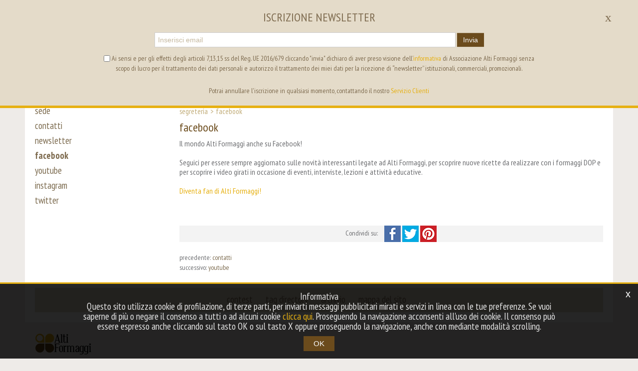

--- FILE ---
content_type: text/html; charset=utf-8
request_url: http://altiformaggi.com/eu-it/segreteria-facebook.aspx
body_size: 44696
content:

   
<!DOCTYPE html>
<html>
  <head id="ctl00_Head1" prefix="og: //ogp.me/ns#"><title>
	Alti Formaggi
</title>
  
  <!-- Header block #1 - ZONE #1 -->
  
    <meta property="og:title" content="facebook" /><meta property="og:url" content="http://altiformaggi.com/eu-it/segreteria-facebook.aspx" /><meta property="og:image" content="http://www.altiformaggi.com/img/og-image.jpg" /><meta property="og:image:type" content="image/jpg" /><meta property="og:image:width" content="200" /><meta property="og:image:height" content="200" /><script>
var analytics_Codes = 'ga_id'; var analytics_dim1 = 'd789f0a5-eca7-44a0-acf6-8e4d56ab2fe3'; var analytics_dim2 = '986940882918';</script>
<meta name="keywords" content="Alti Formaggi" /><meta name="description" content="Alti Formaggi, 20260125" /><meta name="robots" content="index, follow" />

  <!-- /Header block #1 -->
  
  <meta charset="utf-8" /><meta name="viewport" content="width=device-width, initial-scale=1.0" />


    <!-- HTML5 shim, for IE6-8 support of HTML5 elements -->
    <!--[if lt IE 9]>
      <script src="//html5shim.googlecode.com/svn/trunk/html5.js"></script>
    <![endif]-->

    <!-- Fav and touch icons -->
    <link rel="shortcut icon" href="../master/favicon.ico" /><link rel="apple-touch-icon-precomposed" sizes="144x144" href="/img/apple-touch-icon-144-precomposed.png" /><link rel="apple-touch-icon-precomposed" sizes="114x114" href="/img/apple-touch-icon-114-precomposed.png" /><link rel="apple-touch-icon-precomposed" sizes="72x72" href="/img/apple-touch-icon-72-precomposed.png" /><link rel="apple-touch-icon-precomposed" href="/img/apple-touch-icon-57-precomposed.png" /><link href="../App_Themes/default/css/bootstrap.min.css" type="text/css" rel="stylesheet" /><link href="../App_Themes/default/css/bootstrap-datepicker.css" type="text/css" rel="stylesheet" /><link href="../App_Themes/default/css/bootstrap-fileupload.css" type="text/css" rel="stylesheet" /><link href="../App_Themes/default/css/bootstrap-lightbox.css" type="text/css" rel="stylesheet" /><link href="../App_Themes/default/css/flags.css" type="text/css" rel="stylesheet" /><link href="../App_Themes/default/css/formvalidate.css" type="text/css" rel="stylesheet" /><link href="../App_Themes/default/css/jquery.fancybox.css" type="text/css" rel="stylesheet" /><link href="../App_Themes/default/css/masonry.css" type="text/css" rel="stylesheet" /><link href="../App_Themes/default/css/prettyPhoto.css" type="text/css" rel="stylesheet" /><link href="../App_Themes/default/css/responsive-calendar.css" type="text/css" rel="stylesheet" /><link href="../App_Themes/default/css/scrollbar-vte.css" type="text/css" rel="stylesheet" /><link href="../App_Themes/default/css/social_plugins.css" type="text/css" rel="stylesheet" /><link href="../App_Themes/default/css/style-custom-1.css" type="text/css" rel="stylesheet" /><link href="../App_Themes/default/css/style-custom-site-15.css" type="text/css" rel="stylesheet" /><link href="../App_Themes/default/css/style-custom-sitesprint.css" type="text/css" rel="stylesheet" /><link href="../App_Themes/default/css/style-vte-1.css" type="text/css" rel="stylesheet" /><link href="../App_Themes/default/css/videoHTML5.css" type="text/css" rel="stylesheet" /><link href="../App_Themes/default/css/vmaps.css" type="text/css" rel="stylesheet" /></head>

  <body>
    <form name="aspnetForm" method="post" action="/eu-it/segreteria-facebook.aspx" id="aspnetForm">
<div>
<input type="hidden" name="__VIEWSTATE" id="__VIEWSTATE" value="/[base64]/[base64]" />
</div>

<div>

	<input type="hidden" name="__VIEWSTATEGENERATOR" id="__VIEWSTATEGENERATOR" value="CA0B0334" />
</div>
	
		
			  
		<!-- Header block #2 - ZONE #2 -->              
            
			
        <!-- External container -->
        <div id="ctl00_divContainerFoglioesterno" class="container foglioesterno">
            <!-- Fluid container -->
            <div id="ctl00_divContainer" class="container-fluid foglio">

        <!-- HEADER BLOCKS -->

			  <!-- Header block #3 - ZONE #3 -->
              <div id="ctl00_divHeaderblock3" class="headerblock3">
                
    <div class="CompanyLogo"><a href="/"><img src="/img/logo-altiformaggi.png" alt="AltiFormaggi.com" title="AltiFormaggi.com" /></a></div><ul id="ctl00_ContentPlaceHolder2_ctl01_mainUl" class="unstyled">
    
            <li id="ctl00_ContentPlaceHolder2_ctl01_rptOtherLanguages_ctl00_liOtherLanguage"><a id="ctl00_ContentPlaceHolder2_ctl01_rptOtherLanguages_ctl00_lnkLanguage" href="/eu-en/facebook.aspx">en</a></li>
        
            <li id="ctl00_ContentPlaceHolder2_ctl01_rptOtherLanguages_ctl01_liOtherLanguage" class="active"><a id="ctl00_ContentPlaceHolder2_ctl01_rptOtherLanguages_ctl01_lnkLanguage" href="/eu-it/segreteria-facebook.aspx">it</a></li>
        
</ul>
<div class="header-partners-wrapper">
<a href="/eu-it/alti-formaggi-consorzio-tutela-provolone-valpadana.aspx" class="tooltipgeneric"><img src="/img/logo-cons-valpadana-on.png" class="partners-img-on" alt="" title="Consorzio Tutela Provolone Valpadana"><img src="/img/logo-cons-valpadana-off.png" class="partners-img-off" alt=""></a>
<a href="/eu-it/consorzio-tutela-piave.aspx" class="tooltipgeneric"><img src="/img/logo-cons-piave-on.png" class="partners-img-on" alt="" title="Consorzio Tutela Piave"><img src="/img/logo-cons-piave-off.png" class="partners-img-off" alt=""></a>
<a href="/eu-it/consorzio-tutela-casciotta-durbino.aspx" class="tooltipgeneric"><img src="/img/logo-cons-casciotta-urbino-on.png" class="partners-img-on" alt="" title="Consorzio Tutela Casciotta D'Urbino"><img src="/img/logo-cons-casciotta-urbino-off.png" class="partners-img-off" alt=""></a>
</div>
    
<div class="social-header-wrapper">
<a href="/eu-it/segreteria-facebook.aspx"><img src="/img/social-ico-facebook.png" alt=""></a>
<a href="/eu-it/segreteria-youtube.aspx"><img src="/img/social-ico-youtube.png" alt=""></a>
<a href="/eu-it/segreteria-instagram.aspx"><img src="/img/social-ico-instagram.png" alt=""></a>
<a href="/eu-it/segreteria-twitter.aspx"><img src="/img/social-ico-twitter.png" alt=""></a>
</div>
    <div id="ctl00_ContentPlaceHolder2_ctl04_MainMenu" class="menutop-aside menuhead"><ul class="pull-right nav nav-pills menu-horizontal-level-0"><li class="dropdown" data-idmenuitem="15"><a href="#" data-hover="alti formaggi" class="dropdown-toggle" role="button" data-toggle="dropdown">alti formaggi<b class="caret"></b></a><ul class="dropdown-menu menu-horizontal-level-0" role="menu"><li data-idmenuitem="18"><a data-hover="l&#39;associazione" tabindex="-1" href="alti-formaggi-associazione.aspx">l'associazione</a></li><li data-idmenuitem="19"><a data-hover="filosofia" tabindex="-1" href="alti-formaggi-filosofia.aspx">filosofia</a></li><li data-idmenuitem="58"><a data-hover="altiformaggi.com" tabindex="-1" href="alti-formaggi-altiformaggi-com.aspx">altiformaggi.com</a></li><li data-idmenuitem="20"><a data-hover="il patrimonio" tabindex="-1" href="alti-formaggi-il-patrimonio.aspx">il patrimonio</a></li><li data-idmenuitem="21"><a data-hover="il formaggio" tabindex="-1" href="alti-formaggi-il-formaggio.aspx">il formaggio</a></li><li data-idmenuitem="22"><a data-hover="consorziati" tabindex="-1" href="alti-formaggi-associati.aspx">consorziati</a></li><li data-idmenuitem="44"><a data-hover="consorzio tutela provolone valpadana" tabindex="-1" href="alti-formaggi-consorzio-tutela-provolone-valpadana.aspx">consorzio tutela provolone valpadana</a></li><li data-idmenuitem="169"><a data-hover="consorzio tutela casciotta d&#39;urbino" tabindex="-1" href="consorzio-tutela-casciotta-durbino.aspx">consorzio tutela casciotta d'urbino</a></li><li data-idmenuitem="170"><a data-hover="consorzio tutela piave dop" tabindex="-1" href="consorzio-tutela-piave.aspx">consorzio tutela piave dop</a></li><li data-idmenuitem="158"><a data-hover="finanziamenti pubblici" tabindex="-1" href="finanziamenti-pubblici.aspx">finanziamenti pubblici</a></li></ul></li><li class="dropdown active" data-idmenuitem="17"><a href="#" data-hover="segreteria" class="dropdown-toggle" role="button" data-toggle="dropdown">segreteria<b class="caret"></b></a><ul class="dropdown-menu menu-horizontal-level-0" role="menu"><li data-idmenuitem="41"><a data-hover="sede" tabindex="-1" href="segreteria-sede.aspx">sede</a></li><li data-idmenuitem="42"><a data-hover="contatti" tabindex="-1" href="segreteria-contatti.aspx">contatti</a></li><li data-idmenuitem="43"><a data-hover="newsletter" tabindex="-1" href="segreteria-newsletter.aspx">newsletter</a></li><li data-idmenuitem="52" class="active"><a data-hover="facebook" tabindex="-1" href="segreteria-facebook.aspx">facebook</a></li><li data-idmenuitem="53"><a data-hover="youtube" tabindex="-1" href="segreteria-youtube.aspx">youtube</a></li><li data-idmenuitem="54"><a data-hover="instagram" tabindex="-1" href="segreteria-instagram.aspx">instagram</a></li><li data-idmenuitem="55"><a data-hover="twitter" tabindex="-1" href="segreteria-twitter.aspx">twitter</a></li></ul></li></ul></div>

              </div>
              <!-- / Header block #3 - ZONE #3 -->
			  
			  <!-- Header block #4 - ZONE #4 -->
              <div id="ctl00_divHeaderblock4" class="headerblock4">
                  
    
<!-- bar menu top -->
<div id="ctl00_ContentPlaceHolder3_ctl00_MainMenu" class="navbar mainmenu">
    <div class="navbar-inner">
        <div class="container">
            <a id="ctl00_ContentPlaceHolder3_ctl00_collapse" class="btn btn-navbar" data-toggle="collapse" data-target=".mainmenu .nav-collapse">
                
                <span class="icon-bar"></span>
                <span class="icon-bar"></span>
                <span class="icon-bar"></span>
            </a>
            
            <div id="ctl00_ContentPlaceHolder3_ctl00_topMenu" class="nav-collapse collapse">
                
                <ul class="pull-left nav menu-horizontal-level-0"><li class="dropdown" data-idmenuitem="2"><a href="#" data-hover="ricette" class="dropdown-toggle" role="button" data-toggle="dropdown">ricette<b class="caret"></b></a><ul class="dropdown-menu menu-horizontal-level-0" role="menu"><li data-idmenuitem="12"><a data-hover="antipasti" tabindex="-1" href="ricette-antipasti-1.aspx">antipasti</a></li><li data-idmenuitem="13"><a data-hover="primi" tabindex="-1" href="ricette-primi-1.aspx">primi</a></li><li data-idmenuitem="14"><a data-hover="secondi" tabindex="-1" href="ricette-secondi-1.aspx">secondi</a></li><li data-idmenuitem="59"><a data-hover="pizza" tabindex="-1" href="ricette-pizza-1.aspx">pizza</a></li><li data-idmenuitem="60"><a data-hover="piatti unici" tabindex="-1" href="ricette-piatti-unici-1.aspx">piatti unici</a></li><li data-idmenuitem="61"><a data-hover="finger food" tabindex="-1" href="ricette-finger-food-1.aspx">finger food</a></li><li data-idmenuitem="62"><a data-hover="dolci" tabindex="-1" href="ricette-dolci-1.aspx">dolci</a></li><li data-idmenuitem="102"><a data-hover="piatti fusion" tabindex="-1" href="ricette-piatti-fusion-1.aspx">piatti fusion</a></li><li data-idmenuitem="143"><a data-hover="salse creme fondute" tabindex="-1" href="salse-creme-fondute-1.aspx">salse creme fondute</a></li></ul></li><li class="dropdown" data-idmenuitem="1"><a href="#" data-hover="eventi" class="dropdown-toggle" role="button" data-toggle="dropdown">eventi<b class="caret"></b></a><ul class="dropdown-menu menu-horizontal-level-0" role="menu"><li data-idmenuitem="91"><a data-hover="calendario eventi" tabindex="-1" href="eventi/2026-01.aspx">calendario eventi</a></li><li data-idmenuitem="92"><a data-hover="eventi passati" tabindex="-1" href="eventi-passati-0.aspx?ae=1">eventi passati</a></li></ul></li><li class="dropdown" data-idmenuitem="3"><a href="#" data-hover="news" class="dropdown-toggle" role="button" data-toggle="dropdown">news<b class="caret"></b></a><ul class="dropdown-menu menu-horizontal-level-0" role="menu"><li data-idmenuitem="31"><a data-hover="comunicati stampa" tabindex="-1" href="news-1.aspx">comunicati stampa</a></li><li data-idmenuitem="65"><a data-hover="dicono di noi" tabindex="-1" href="media-dicono-di-noi-1.aspx">dicono di noi</a></li><li data-idmenuitem="32"><a data-hover="campagne pubblicitarie" tabindex="-1" href="media-campagne-pubblicitarie-1.aspx">campagne pubblicitarie</a></li></ul></li><li class="dropdown" data-idmenuitem="4"><a href="#" data-hover="progetti" class="dropdown-toggle" role="button" data-toggle="dropdown">progetti<b class="caret"></b></a><ul class="dropdown-menu menu-horizontal-level-0" role="menu"><li data-idmenuitem="35"><a data-hover="a scuola di gusto" tabindex="-1" href="a-scuola-di-gusto-1.aspx">a scuola di gusto</a></li><li data-idmenuitem="73"><a data-hover="a scuola con alti formaggi" tabindex="-1" href="a-scuola-con-alti-formaggi.aspx">a scuola con alti formaggi</a></li><li data-idmenuitem="36"><a data-hover="mr. cheese" tabindex="-1" href="mrcheese.aspx">mr. cheese</a></li><li data-idmenuitem="37"><a data-hover="libri" tabindex="-1" href="libri.aspx">libri</a></li><li data-idmenuitem="38"><a data-hover="video Mr Cheese" tabindex="-1" href="video-educational.aspx">video Mr Cheese</a></li><li data-idmenuitem="67"><a data-hover="art collection1" tabindex="-1" href="arte-e-gusto-art-collection1.aspx">art collection1</a></li><li data-idmenuitem="80"><a data-hover="ricette art collection 1" tabindex="-1" href="ricette-art-collection-one.aspx">ricette art collection 1</a></li><li data-idmenuitem="68"><a data-hover="art collection2" tabindex="-1" href="arte-e-gusto-art-collection2.aspx">art collection2</a></li><li data-idmenuitem="81"><a data-hover="ricette art collection 2" tabindex="-1" href="ricette-art-collection-two.aspx">ricette art collection 2</a></li><li data-idmenuitem="76"><a data-hover="provolone valpadana film award" tabindex="-1" href="film-award.aspx">provolone valpadana film award</a></li><li data-idmenuitem="77"><a data-hover="campionato del gusto 2010" tabindex="-1" href="campionato-del-gusto-2010.aspx">campionato del gusto 2010</a></li><li data-idmenuitem="78"><a data-hover="primavera/estate 2010" tabindex="-1" href="primavera-estate-2010.aspx">primavera/estate 2010</a></li><li data-idmenuitem="105"><a data-hover="presenze ad Expo 2015" tabindex="-1" href="presenze-ad-expo.aspx">presenze ad Expo 2015</a></li><li data-idmenuitem="106"><a data-hover="ristoranti Expo 2015" tabindex="-1" href="ristoranti-1.aspx">ristoranti Expo 2015</a></li><li data-idmenuitem="107"><a data-hover="fuori expo 2015" tabindex="-1" href="fuori-expo.aspx">fuori expo 2015</a></li><li data-idmenuitem="108"><a data-hover="progetto Anatra" tabindex="-1" href="progetto-anatra.aspx">progetto Anatra</a></li><li data-idmenuitem="131"><a data-hover="ricettario Gambero Rosso" tabindex="-1" href="ricettario-gambero-rosso.aspx">ricettario Gambero Rosso</a></li><li data-idmenuitem="157"><a data-hover="da Nord a Sud" tabindex="-1" href="da-nord-a-sud-1.aspx">da Nord a Sud</a></li><li data-idmenuitem="156"><a data-hover="più gusto con alti formaggi" tabindex="-1" href="piu-gusto-con-alti-formaggi.aspx">più gusto con alti formaggi</a></li><li data-idmenuitem="97"><a data-hover="scuola di cucina" tabindex="-1" href="la-scuola.aspx">scuola di cucina</a></li><li data-idmenuitem="100"><a data-hover="organizzazione corsi" tabindex="-1" href="organizzazione-corsi.aspx">organizzazione corsi</a></li><li data-idmenuitem="101"><a data-hover="insegnanti" tabindex="-1" href="gli-insegnanti.aspx">insegnanti</a></li><li data-idmenuitem="103"><a data-hover="ricettario" tabindex="-1" href="ricettario.aspx">ricettario</a></li></ul></li><li class="dropdown" data-idmenuitem="48"><a href="#" data-hover="i formaggi" class="dropdown-toggle" role="button" data-toggle="dropdown">i formaggi<b class="caret"></b></a><ul class="dropdown-menu menu-horizontal-level-0" role="menu"><li data-idmenuitem="50"><a data-hover="provolone valpadana" tabindex="-1" href="i-formaggi-provolone-valpadana.aspx">provolone valpadana</a></li><li data-idmenuitem="172"><a data-hover="casciotta d&#39;urbino" tabindex="-1" href="casciotta-durbino.aspx">casciotta d'urbino</a></li><li data-idmenuitem="168"><a data-hover="piave" tabindex="-1" href="piave.aspx">piave</a></li><li data-idmenuitem="39"><a data-hover="l&#39; esperto risponde" tabindex="-1" href="esperto-risponde-1.aspx">l' esperto risponde</a></li><li data-idmenuitem="40"><a data-hover="glossario" tabindex="-1" href="glossario.aspx">glossario</a></li></ul></li><li data-idmenuitem="6"><a data-hover="i nostri Amici" href="testimonial-1.aspx">i nostri Amici</a></li><li data-idmenuitem="130"><a data-hover="wiki" href="wiki-1.aspx">wiki</a></li></ul>
            </div>
            
            <!--/.nav-collapse -->
        </div>
    </div>
</div>
<!-- bar menu top -->

              </div>
              <!-- / Header block #4 - ZONE #4 -->
			  
			  <!-- Header block #5 - ZONE #5 -->
              <div id="ctl00_divHeaderblock5" class="headerblock5">
                  
    

              </div>
              <!-- / Header block #5 - ZONE #5 -->
              <!-- Header block #6 - ZONE #6 -->
              
              <!-- / Header block #6 - ZONE #6 -->
                


              <!-- Header block #17 - ZONE #17 -->
              <div id="ctl00_divHeaderinsideblock1" class="headerinsideblock1">
                  
    
<div class="spacer-header-contenuti"></div>
    

              </div>
              <!-- /Header block #17 -->
			  
			  <!-- Header block #1 - ZONE #1 -->
              
              <!-- /Header block #1 -->

              <!-- Header block #2 - ZONE #2 -->
              
              <!-- / Header block #2 -->

              <!-- Header block #3 -->
              
              <!-- / Header block #3 - ZONE #3 -->

              <!-- Header block #4 - ZONE #4 -->
              
              <!-- / Header block #4 -->

              <!-- Header block #5 - ZONE #5 -->
              
              <!-- / Header block #5 -->

        <!-- / HEADER BLOCKS -->


        <!-- MIDDLE AREA -->
              <div id="ctl00_divRowFuid1" class="row-fluid">
        
                <!-- LEFT COLUMN -->
                <div id="ctl00_divSpan1" class="span3 menulateralesx">
                    <!-- Middle Left block #1 - ZONE #6 -->
                    <div id="ctl00_divMiddleleftblock1" class="middleleftblock1">
                    
    <div id="ctl00_ContentPlaceHolder5_ctl00_MainMenu" class="menutop-aside menu-laterale"><ul class="pull-left nav nav-pills menu-horizontal-level-0"><li data-idmenuitem="41"><a data-hover="sede" tabindex="-1" href="segreteria-sede.aspx">sede</a></li><li data-idmenuitem="42"><a data-hover="contatti" tabindex="-1" href="segreteria-contatti.aspx">contatti</a></li><li data-idmenuitem="43"><a data-hover="newsletter" tabindex="-1" href="segreteria-newsletter.aspx">newsletter</a></li><li data-idmenuitem="52" class="active"><a data-hover="facebook" tabindex="-1" href="segreteria-facebook.aspx">facebook</a></li><li data-idmenuitem="53"><a data-hover="youtube" tabindex="-1" href="segreteria-youtube.aspx">youtube</a></li><li data-idmenuitem="54"><a data-hover="instagram" tabindex="-1" href="segreteria-instagram.aspx">instagram</a></li><li data-idmenuitem="55"><a data-hover="twitter" tabindex="-1" href="segreteria-twitter.aspx">twitter</a></li></ul></div>

                    </div>
                    <!-- /Middle Left block #1 -->

                    <!-- Middle Left block #2 - ZONE #7 -->
                    
                    <!-- /Middle Left block #2 -->

                    <!-- Middle Left block #3 - ZONE #8 -->
                    
                    <!-- /Middle Left block #3 -->
                </div>
                <!-- /LEFT COLUMN -->

                <!-- CENTER COLUMN -->
                <div id="ctl00_divSpan2" class="span9">
        
                    <!-- Middle center block #1 - ZONE #9 -->
                    <div id="ctl00_divMiddlecenterblock1" class="middlecenterblock1">
                        
    
<!-- sse-begin -->
<div class="row-fluid locator-cnt"><div class="span12"><ul class="breadcrumb"><li>segreteria<span class="divider">></span></li><li class="active">facebook</li></ul></div></div><div class="type-istituzionale"><div class="row-fluid"><h2>facebook</h2></div><div class="row-fluid paragraph auxcnt-1" id="paragraph-44"><span class="clearfix">Il mondo Alti Formaggi anche su Facebook!<br>
<br>
Seguici per essere sempre aggiornato sulle novit&agrave; interessanti legate ad Alti Formaggi, per scoprire nuove ricette da realizzare con i formaggi DOP e per scoprire i video girati in occasione di eventi, interviste, lezioni e attivit&agrave; educative.<br>
<br>
<a href="http://www.facebook.com/alti.formaggi" target="_blank">Diventa fan di Alti Formaggi!</a>
<div id="fb-root">&nbsp;</div>
<script>(function(d, s, id) {
  var js, fjs = d.getElementsByTagName(s)[0];
  if (d.getElementById(id)) return;
  js = d.createElement(s); js.id = id;
  js.src = "//connect.facebook.net/it_IT/all.js#xfbml=1";
  fjs.parentNode.insertBefore(js, fjs);
}(document, 'script', 'facebook-jssdk'));</script>

<div class="fb-like-box" data-colorscheme="light" data-header="true" data-href="https://www.facebook.com/alti.formaggi" data-show-border="true" data-show-faces="true" data-stream="false">&nbsp;</div>
</span></div></div>

<!-- sse-end -->
<div id="ctl00_ContentPlaceHolder8_ctl04_mainDiv">

</div><div id="ctl00_ContentPlaceHolder8_ctl08_divSharingToolWrapper" class="product-sheet-sharing">

    <span id="ctl00_ContentPlaceHolder8_ctl08_lblShare">Condividi su: </span>

     

    <a href="http://www.facebook.com/share.php" id="ctl00_ContentPlaceHolder8_ctl08_lnkFacebook" onclick="return fbs_click()" target="_blank" rel="nofollow" title="Condividi su Facebook">
        
        <img src="/img/ico-facebook.png" id="ctl00_ContentPlaceHolder8_ctl08_imgFacebook" alt="facebook share" />
    </a>

    <a href="https://twitter.com/share" id="ctl00_ContentPlaceHolder8_ctl08_lnkTwitter" onclick="return twi_click()" target="_blank" rel="nofollow" title="Condividi su Twitter">
        
        <img src="/img/ico-twitter.png" id="ctl00_ContentPlaceHolder8_ctl08_imgTwitter" alt="twitter share" />

    </a>

    

    <a href="javascript:pin_click()" id="ctl00_ContentPlaceHolder8_ctl08_lnkPinterest" rel="nofollow" title="Condividi su Pinterest">

        <img src="/img/ico-pinterest.png" id="ctl00_ContentPlaceHolder8_ctl08_imgPinterest" alt="pinterest share" />
    </a>   

       

    

</div>

<script>
    function fbs_click() {
        //u = location.href;
        t = document.title;
        window.open('http://www.facebook.com/sharer.php?u=' +
             encodeURIComponent(u).replace("localhost", "127.0.0.1") +
             '&t=' +
             encodeURIComponent(t),
             ' sharer', 'toolbar=0, status=0, width=626, height=436');
        return false;
    }

    function twi_click() {
        //u = location.href;
        t = document.title;
        window.open('https://twitter.com/intent/tweet?original_referer=' +
             encodeURIComponent(u).replace("localhost", "127.0.0.1") +
             '&url=' +
             encodeURIComponent(u),
             ' sharer', 'toolbar=0, status=0, width=626, height=436');
        return false;
    }

    function goo_click() {
        //u = location.href;
        t = document.title;
        window.open('https://plus.google.com/share?url=' +
             encodeURIComponent(u).replace("localhost", "127.0.0.1"),
             ' sharer', 'toolbar=0, status=0, width=626, height=436');
        return false;
    }

    function pin_click() {
        var e = document.createElement('script');
        e.setAttribute('type', 'text/javascript');
        e.setAttribute('charset', 'UTF-8');
        e.setAttribute('src', 'https://assets.pinterest.com/js/pinmarklet.js?r=' + Math.random() * 99999999);
        document.body.appendChild(e);
    }
    

    function whatsapp_click() {
        //u = location.href;
        t = document.title;        
        window.open('whatsapp://send?text=' +
             encodeURIComponent(t+' ') +
             encodeURIComponent(u).replace("localhost", "127.0.0.1"));
        return false;
    }
  

</script>
<ul class="pager pagerbottom"><li class="previous"><span>precedente: <a href="/eu-it/segreteria-contatti.aspx">contatti</a><br>successivo: <a href="/eu-it/segreteria-youtube.aspx">youtube</a></span></li></ul>

                    </div>
                    <!-- /Middle center block #1 -->

                    <!-- Middle center block #2 - ZONE #10 -->
                    
                    <!-- /Middle center block #2 -->

                    <!-- Middle center block #3 - ZONE #11 -->
                    
                    <!-- /Middle center block #3 -->
                </div>
                <!-- /CENTER COLUMN -->

                <!-- RIGHT COLUMN -->
                <div class="span0">
                    <!-- Middle right block #1 - ZONE #12 -->
                    
                    <!-- /Middle right block #1 -->

                    <!-- Middle right block #2 - ZONE #13 -->
                    
                    <!-- /Middle right block #2 -->

                    <!-- Middle right block #3 - ZONE #14 -->
                    
                    <!-- /Middle right block #3 -->
                </div>
                <!-- /RIGHT COLUMN -->

              </div>
              <!--/row-->
        <!-- /MIDDLE AREA -->

		        <!-- MIDDLE AREA V2 -->
              
              <!--/row-->
        <!-- /MIDDLE AREA V2-->


        <!-- FOOTER BLOCKS -->
              <!-- Footer block #1 - ZONE #15 -->
              <div id="ctl00_divFooterblock1" class="footerinsideblock2">
                  
    

               </div>
              <!-- / Footer block #1 -->

              <!-- Footer block #2 - ZONE #16 -->
              
              <!-- / Footer block #2 -->

              <!-- Footer block #3 - ZONE #17 -->
              
              <!-- / Footer block #3 -->


		      <!-- Footer block #3 - ZONE #17 -->
              
              <!-- / Footer block #3 -->

              <!-- Footer block #4 - ZONE #18 -->
		      
		      <!-- / Footer block #4 -->

		      <!-- Footer block #5 - ZONE #19 -->
		      <div id="ctl00_divFooterOuter25" class="footerblock5">
				  
    
<!-- bar menu top -->
<div id="ctl00_ContentPlaceHolder25_ctl00_MainMenu" class="navbar menufooter">
    <div class="navbar-inner">
        <div class="container">
            <a id="ctl00_ContentPlaceHolder25_ctl00_collapse" class="btn btn-navbar" data-toggle="collapse" data-target=".menufooter .nav-collapse">
                
                <span class="icon-bar"></span>
                <span class="icon-bar"></span>
                <span class="icon-bar"></span>
            </a>
            
            <div id="ctl00_ContentPlaceHolder25_ctl00_topMenu" class="nav-collapse collapse">
                
                <ul class="pull-left nav menu-horizontal-level-0"><li class="dropdown" data-idmenuitem="7"><a href="#" data-hover="contest" class="dropdown-toggle" role="button" data-toggle="dropdown">contest<b class="caret"></b></a><ul class="dropdown-menu menu-horizontal-level-0" role="menu"><li data-idmenuitem="75"><a data-hover="racconta il natale" tabindex="-1" href="racconta-il-natale.aspx">racconta il natale</a></li></ul></li><li data-idmenuitem="9"><a data-hover="tag directory" href="tag-directory.aspx">tag directory</a></li><li class="dropdown" data-idmenuitem="159"><a href="#" data-hover="archivio" class="dropdown-toggle" role="button" data-toggle="dropdown">archivio<b class="caret"></b></a><ul class="dropdown-menu menu-horizontal-level-0" role="menu"><li data-idmenuitem="161"><a data-hover="l&#39;esperto risponde" tabindex="-1" href="archivio-esperto-risponde-1.aspx">l'esperto risponde</a></li><li data-idmenuitem="162"><a data-hover="campagne pubblicitarie" tabindex="-1" href="archivio-campagne-pubblicitarie-1.aspx">campagne pubblicitarie</a></li><li data-idmenuitem="163"><a data-hover="wiki" tabindex="-1" href="archivio-wiki-1.aspx">wiki</a></li><li data-idmenuitem="49"><a data-hover="taleggio" tabindex="-1" href="i-formaggi-taleggio.aspx">taleggio</a></li><li data-idmenuitem="51"><a data-hover="salva cremasco" tabindex="-1" href="i-formaggi-salva-cremasco.aspx">salva cremasco</a></li></ul></li><li data-idmenuitem="11"><a data-hover="mappa del sito" href="sitemap.aspx">mappa del sito</a></li></ul>
            </div>
            
            <!--/.nav-collapse -->
        </div>
    </div>
</div>
<!-- bar menu top -->

		      </div>
		      <!-- / Footer block #5 -->


        <!-- /FOOTER BLOCKS -->

            </div>
            <!-- /Fluid sheet -->
        </div>
        <!-- /External sheet -->
		  
		  
		  <!-- Footer block #6 - ZONE #20 -->
		  <div id="ctl00_divFooterOuter26" class="footerblock6">
			<div id="ctl00_divFooterContainer26" class="container-fluid">
				<div id="ctl00_divFooterblock26" class="container">
				   
    <div class="logofooter"><a href="/"><img src="/img/logofooter-altiformaggi.jpg" alt="" /></a></div>
<div class="Copyright">
    Copyright © 2009-2026 Alti Formaggi<br>Piazza Marconi, 3 26100 Cremona<br>CF 93041380168

    
    
    	  
</div>
    <div class="copyright-privacy">
      <span>[<a href="/eu-it/privacy-policy.aspx">Privacy Policy</a>]</span>
      <span>[<a href="/eu-it/cookies-policy.aspx">Cookies Policy</a>]</span>
    </div>
    
    <div class="privacy-alert" style="display:none">
        <!--googleoff: all-->
        <a href="javascript:void(0)" class="iconclose">x</a>
        <span>Informativa<br>Questo sito utilizza cookie di profilazione,  di terze parti, per inviarti messaggi pubblicitari mirati e servizi in linea con le tue preferenze. Se vuoi saperne di più o negare il consenso a tutti o ad alcuni cookie <a href="/eu-it/cookies-policy.aspx">clicca qui</a>. Proseguendo la navigazione acconsenti all'uso dei cookie. Il consenso può essere espresso anche cliccando sul tasto OK o sul tasto X oppure proseguendo la navigazione, anche con mediante modalità scrolling.<br><a href="javascript:void(0);" class="btn-primary iconclose">OK</a></span>
        <!--googleon: all-->    
    </div>	
    <div class="form-newsletter-wrap mailchimp form-newsletter-subscribe form-newsletter-banner">
    <!--googleoff: all-->
    <div class="container-fluid newsletter-alert-eventclose">
      <div class="container message">
        <a href="javascript:void(0)" class="iconclose">x</a>
        <span class="alerttxt"><span class="newsletter-header-text">Iscrizione Newsletter</span></span>
        <div class="form-newsletter">      
          <div class="form-wrap">		        
            <input type="email" value="" placeholder="Inserisci email" id="pluginNewsletterMail" name="pluginNewsletterMail">
            <button type="button" class="btn btn-primary send-newsletter">Invia</button>
          </div>
          <div class="container-message">
              <span style="display:none;"></span>
          </div>
          <div class="label-wrapper">
            <input type="checkbox" id="pluginNewsletterPrivacy" name="pluginNewsletterPrivacy">
            <span>Ai sensi e per gli effetti degli articoli 7,13,15 ss del Reg. UE 2016/679 cliccando "invia" dichiaro di aver preso visione dell’<a href="/eu-it/privacy-policy.aspx" target="_blank">informativa</a> di Associazione Alti Formaggi senza scopo di lucro per il trattamento dei dati personali e autorizzo il trattamento dei miei dati per la ricezione di “newsletter” istituzionali, commerciali, promozionali.</span>
          </div>          
          <div class="container-text">
            Potrai annullare l'iscrizione in qualsiasi momento, contattando il nostro <a href="/eu-it/segreteria-contatti.aspx" target="_blank">Servizio Clienti</a>
          </div>
        </div>
        <div class="subscription-message" style="display:none;">
          <span class="subscription">Grazie per esserti iscritto alla newsletter</span>
        </div>
      </div>
    </div>
    <!--googleon: all-->
  </div>

				</div>
			</div>
		  </div>
		  <!-- / Footer block #6 -->
		  
		  <!-- Footer block #7 - ZONE #21 -->
		  
		  <!-- / Footer block #7 -->

    <!-- javascript -->

    <script src="//ajax.googleapis.com/ajax/libs/jquery/1.10.2/jquery.min.js"></script>
    <script src="/js/bootstrap.min.js"></script>
    <script src="/js/bootbox.min.js"></script>
    <script src="/js/bootstrap-datepicker.js" type="text/javascript"></script>
    <script src="/js/bootstrap-fileupload.min.js" type="text/javascript"></script>  
    <script src="/js/jquery.validate.js"></script>
    <script src="/js/jquery.glob.js"></script>
    <script type="text/javascript" src="/js/jquery.hoverdir.js"></script>
    <script src="/js/jquery.masonry.min.js"></script>
    <script src="/js/jquery.masonry.custom.js" type="text/javascript"></script>
    <script src="/js/jquery.fancybox.pack.js" type="text/javascript"></script>
    <script src="/js/jquery.video-ui.js" type="text/javascript"></script>
    <script src="/js/responsive-calendar.js"></script>
	<script src="/js/search.js"></script>
	<script src="/js/pluginCalendar.js"></script>
	<script src="/js/imgLiquid.js"></script>
	<script src="/js/custom.js"></script>
    <script src="/js/jquery.mousewheel.min.js"></script>
    <script src="/js/jquery.mCustomScrollbar.min.js"></script>
	<script src="/js/vte.js"></script>
    <script>function writeLangCookie() { document.cookie="_Lang_AltiFormaggi.com=1; expires=Mon, 25 Jan 2027 18:08:12 GMT; path=/ "; document.cookie="_Nation=; expires=24/01/2026 18:08:12; path=/ "; } 
  $('.home-link').on('click', function () { writeLangCookie(); }); 
 </script>
<script type="text/javascript"> u = location.href ;</script><script type="text/javascript">var pluginNSIdLang = '1'; var pluginNSIdForm = '2'; var pluginNSPrivacy2 = false; var pluginNSMailChimpApiKey = 'f89b9c31857506ae74fe04c19eedf182-us20'; var pluginNSMailChimpIdList = '6d7cb83f8d'; var pluginNSMailChimpDoubleOptIn = true; </script><script type="text/javascript" src="/js/pluginNewsletterSubscribe.js?v=20190530"></script>
    </form>
  </body>
</html>
